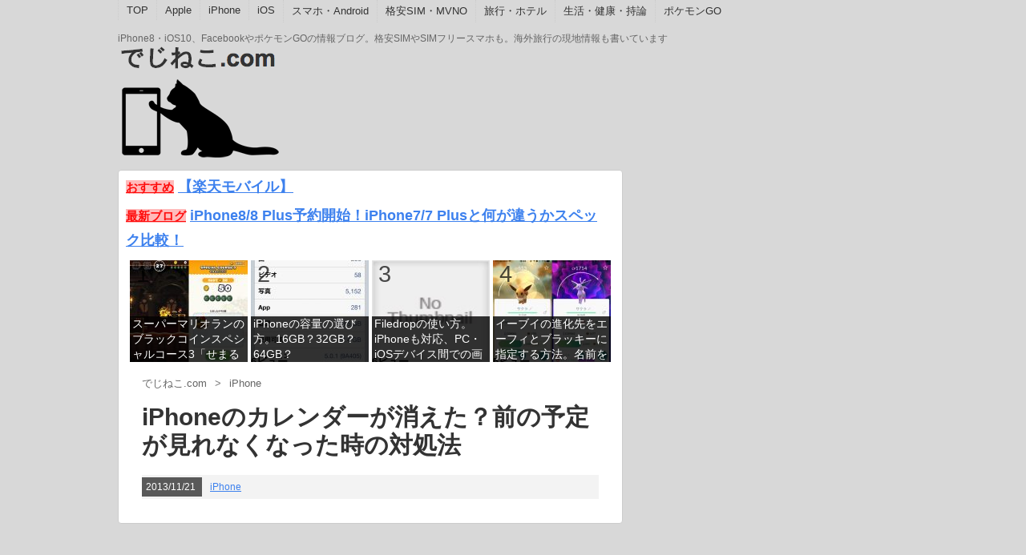

--- FILE ---
content_type: text/html; charset=UTF-8
request_url: https://digital-cat.com/apple/iphone/iphone-calendar/
body_size: 5973
content:
<!DOCTYPE html PUBLIC "-//W3C//DTD XHTML 1.0 Transitional//EN" "http://www.w3.org/TR/xhtml1/DTD/xhtml1-transitional.dtd">

<html lang="ja">
<head profile="http://gmpg.org/xfn/11">
<meta http-equiv="Content-Type" content="text/html; charset=UTF-8" />
<title>
  iPhoneのカレンダーが消えた？前の予定が見れなくなった時の対処法</title>
<link rel="alternate" type="application/rss+xml" title="でじねこ.com RSS Feed" href="https://digital-cat.com/feed/" />
<link rel="pingback" href="https://digital-cat.com/xmlrpc.php" />
<link rel="shortcut icon" href="https://digital-cat.com/wp-content/themes/stinger3ver20140327http://digital-cat.com/favicon.ico" />
  
<script src="http://code.jquery.com/jquery-1.11.1.min.js"></script>
  
<!---css切り替え--->
<meta name="viewport" content="width=1024, maximum-scale=1, user-scalable=yes">
<link rel="stylesheet" href="https://digital-cat.com/wp-content/themes/stinger3ver20140327/style.css" type="text/css" media="all" />
<link rel='dns-prefetch' href='//s.w.org' />
		<script type="text/javascript">
			window._wpemojiSettings = {"baseUrl":"https:\/\/s.w.org\/images\/core\/emoji\/2.3\/72x72\/","ext":".png","svgUrl":"https:\/\/s.w.org\/images\/core\/emoji\/2.3\/svg\/","svgExt":".svg","source":{"concatemoji":"https:\/\/digital-cat.com\/wp-includes\/js\/wp-emoji-release.min.js?ver=4.8.25"}};
			!function(t,a,e){var r,i,n,o=a.createElement("canvas"),l=o.getContext&&o.getContext("2d");function c(t){var e=a.createElement("script");e.src=t,e.defer=e.type="text/javascript",a.getElementsByTagName("head")[0].appendChild(e)}for(n=Array("flag","emoji4"),e.supports={everything:!0,everythingExceptFlag:!0},i=0;i<n.length;i++)e.supports[n[i]]=function(t){var e,a=String.fromCharCode;if(!l||!l.fillText)return!1;switch(l.clearRect(0,0,o.width,o.height),l.textBaseline="top",l.font="600 32px Arial",t){case"flag":return(l.fillText(a(55356,56826,55356,56819),0,0),e=o.toDataURL(),l.clearRect(0,0,o.width,o.height),l.fillText(a(55356,56826,8203,55356,56819),0,0),e===o.toDataURL())?!1:(l.clearRect(0,0,o.width,o.height),l.fillText(a(55356,57332,56128,56423,56128,56418,56128,56421,56128,56430,56128,56423,56128,56447),0,0),e=o.toDataURL(),l.clearRect(0,0,o.width,o.height),l.fillText(a(55356,57332,8203,56128,56423,8203,56128,56418,8203,56128,56421,8203,56128,56430,8203,56128,56423,8203,56128,56447),0,0),e!==o.toDataURL());case"emoji4":return l.fillText(a(55358,56794,8205,9794,65039),0,0),e=o.toDataURL(),l.clearRect(0,0,o.width,o.height),l.fillText(a(55358,56794,8203,9794,65039),0,0),e!==o.toDataURL()}return!1}(n[i]),e.supports.everything=e.supports.everything&&e.supports[n[i]],"flag"!==n[i]&&(e.supports.everythingExceptFlag=e.supports.everythingExceptFlag&&e.supports[n[i]]);e.supports.everythingExceptFlag=e.supports.everythingExceptFlag&&!e.supports.flag,e.DOMReady=!1,e.readyCallback=function(){e.DOMReady=!0},e.supports.everything||(r=function(){e.readyCallback()},a.addEventListener?(a.addEventListener("DOMContentLoaded",r,!1),t.addEventListener("load",r,!1)):(t.attachEvent("onload",r),a.attachEvent("onreadystatechange",function(){"complete"===a.readyState&&e.readyCallback()})),(r=e.source||{}).concatemoji?c(r.concatemoji):r.wpemoji&&r.twemoji&&(c(r.twemoji),c(r.wpemoji)))}(window,document,window._wpemojiSettings);
		</script>
		<style type="text/css">
img.wp-smiley,
img.emoji {
	display: inline !important;
	border: none !important;
	box-shadow: none !important;
	height: 1em !important;
	width: 1em !important;
	margin: 0 .07em !important;
	vertical-align: -0.1em !important;
	background: none !important;
	padding: 0 !important;
}
</style>
<link rel='stylesheet' id='toc-screen-css'  href='https://digital-cat.com/wp-content/plugins/table-of-contents-plus/screen.min.css?ver=1509' type='text/css' media='all' />
<link rel='stylesheet' id='wordpress-popular-posts-css-css'  href='https://digital-cat.com/wp-content/plugins/wordpress-popular-posts/public/css/wpp.css?ver=4.0.11' type='text/css' media='all' />
<link rel='stylesheet' id='amazonjs-css'  href='https://digital-cat.com/wp-content/plugins/amazonjs/css/amazonjs.css?ver=0.8' type='text/css' media='all' />
<script type='text/javascript' src='https://digital-cat.com/wp-includes/js/jquery/jquery.js?ver=1.12.4'></script>
<script type='text/javascript' src='https://digital-cat.com/wp-includes/js/jquery/jquery-migrate.min.js?ver=1.4.1'></script>
<script type='text/javascript'>
/* <![CDATA[ */
var wpp_params = {"sampling_active":"","sampling_rate":"100","ajax_url":"https:\/\/digital-cat.com\/wp-admin\/admin-ajax.php","action":"update_views_ajax","ID":"5307","token":"f70f19bcea"};
/* ]]> */
</script>
<script type='text/javascript' src='https://digital-cat.com/wp-content/plugins/wordpress-popular-posts/public/js/wpp.js?ver=4.0.11'></script>
<link rel='https://api.w.org/' href='https://digital-cat.com/wp-json/' />
<link rel="canonical" href="https://digital-cat.com/apple/iphone/iphone-calendar/" />
<link rel='shortlink' href='https://digital-cat.com/?p=5307' />
<link rel="alternate" type="application/json+oembed" href="https://digital-cat.com/wp-json/oembed/1.0/embed?url=https%3A%2F%2Fdigital-cat.com%2Fapple%2Fiphone%2Fiphone-calendar%2F" />
<link rel="alternate" type="text/xml+oembed" href="https://digital-cat.com/wp-json/oembed/1.0/embed?url=https%3A%2F%2Fdigital-cat.com%2Fapple%2Fiphone%2Fiphone-calendar%2F&#038;format=xml" />
<style type="text/css">div#toc_container ul li {font-size: 97%;}</style>
<!-- Protected by WP-SpamFree :: JS BEGIN -->
<script type="text/javascript" src="https://digital-cat.com/wp-content/plugins/wp-spamfree/js/wpsfv2-js.php"></script> 
<!-- Protected by WP-SpamFree :: JS END -->

<style type="text/css">.removed_link, a.removed_link {
	text-decoration: line-through;
}</style><style type="text/css" id="custom-background-css">
body.custom-background { background-color: #d8d8d8; }
</style>
		<style type="text/css" id="wp-custom-css">
			.floating-banner {
    position: fixed;
    z-index: 99999;
    bottom: 140;
    left: 0;
}
.banner {
    width: 160px;/* バナーの横幅 */
    padding: 50px 10px;
    background: linear-gradient(86.13deg, #000000 -3.42%, #000000 59.59%);/* バナーの背景色 */
    color: #ffffff;/* バナー内の文字色 */
    font-weight: bold;
    text-align: center;
}
.floating-banner a {
    text-decoration: none;/* リンクに下線が入らないように */
}
.copy {
    font-size: 16px;
    margin: 0 auto 20px;
    line-height: 1.6;
}
.cta {
    display: inline-block;
    width: 150px;
    height: 40px;
    line-height: 40px;
    font-size: 16px;
    background: linear-gradient(270deg, #ff0000 0%, #ff0000 100%); /* ボタンの背景色 */
    box-shadow: 0px 0px 20px #ff0000; /* ボタンの影 */
    border-radius: 25px;
    margin: 0
}
@media screen and (max-width: 990px) {
    .floating-banner {
        display: none;
    }
}		</style>
	
  
  
  
  <!-- ここからOGP -->
<meta property="fb:app_id" content="402616776438561" /><!-- 自分のFacebookアカウントに対応するid -->
<meta property="og:type" content="blog">
<meta property="og:title" content="iPhoneのカレンダーが消えた？前の予定が見れなくなった時の対処法">
<meta property="og:url" content="https://digital-cat.com/apple/iphone/iphone-calendar/">
<meta property="og:site_name" content="でじねこ.com">
<meta property="og:image" content="https://digital-cat.com/wp-content/uploads/75f62a8ac99228faf74b1a1bef968816.jpg">

<meta property="article:publisher" content="https://www.facebook.com/Digitalcatcom">

<!-- ここまでOGP -->
  
  <script>
  (function(i,s,o,g,r,a,m){i['GoogleAnalyticsObject']=r;i[r]=i[r]||function(){
  (i[r].q=i[r].q||[]).push(arguments)},i[r].l=1*new Date();a=s.createElement(o),
  m=s.getElementsByTagName(o)[0];a.async=1;a.src=g;m.parentNode.insertBefore(a,m)
  })(window,document,'script','//www.google-analytics.com/analytics.js','ga');

  ga('create', 'UA-32365470-1', 'auto');
  ga('send', 'pageview');

</script>
  
  
  
  <div id="fb-root"></div>
<script>(function(d, s, id) {
  var js, fjs = d.getElementsByTagName(s)[0];
  if (d.getElementById(id)) return;
  js = d.createElement(s); js.id = id;
  js.src = "//connect.facebook.net/ja_JP/sdk.js#xfbml=1&version=v2.4&appId=418719591473290";
  fjs.parentNode.insertBefore(js, fjs);
}(document, 'script', 'facebook-jssdk'));</script>

  
</head>

<body class="post-template-default single single-post postid-5307 single-format-standard custom-background">
<div id="container">
<div id="header">
  
<script type="text/javascript">
$(window).load(function () {
	$(".amazonjs_item a").attr("rel", "nofollow");
});
</script>
  
  
      <script type="text/javascript">
$(document).ready(function(){
　　$(".ranking a").click(function(){
　　　　window.open(this.href,'_blank');
　　　　　　return false;
　　　　});
});
</script>

  
<!--pcnavi-->
<div class="smanone">
  <div id="navi-in">
    <ul>
      <li> <a href="https://digital-cat.com" title="トップページ">TOP</a> </li>
      <div class="menu-201469-container"><ul id="menu-201469" class="menu"><li id="menu-item-6480" class="menu-item menu-item-type-taxonomy menu-item-object-category current-post-ancestor menu-item-6480"><a href="https://digital-cat.com/category/apple/">Apple</a></li>
<li id="menu-item-10354" class="menu-item menu-item-type-taxonomy menu-item-object-category current-post-ancestor current-menu-parent current-post-parent menu-item-10354"><a href="https://digital-cat.com/category/apple/iphone/">iPhone</a></li>
<li id="menu-item-10355" class="menu-item menu-item-type-taxonomy menu-item-object-category menu-item-10355"><a href="https://digital-cat.com/category/apple/ios/">iOS</a></li>
<li id="menu-item-6484" class="menu-item menu-item-type-taxonomy menu-item-object-category menu-item-6484"><a href="https://digital-cat.com/category/sumaho/">スマホ・Android</a></li>
<li id="menu-item-8202" class="menu-item menu-item-type-taxonomy menu-item-object-category menu-item-8202"><a href="https://digital-cat.com/category/sumaho/sim-mvno/">格安SIM・MVNO</a></li>
<li id="menu-item-10351" class="menu-item menu-item-type-taxonomy menu-item-object-category menu-item-10351"><a href="https://digital-cat.com/category/travel/">旅行・ホテル</a></li>
<li id="menu-item-8223" class="menu-item menu-item-type-taxonomy menu-item-object-category menu-item-8223"><a href="https://digital-cat.com/category/theory-of-cat/">生活・健康・持論</a></li>
<li id="menu-item-11487" class="menu-item menu-item-type-taxonomy menu-item-object-category menu-item-11487"><a href="https://digital-cat.com/category/pokemon-go/">ポケモンGO</a></li>
</ul></div>    </ul>
    <div class="clear"></div>
  </div>
</div>


  <div id="header-in">
    <div id="h-l">

            <p class="descr">
        iPhone8・iOS10、FacebookやポケモンGOの情報ブログ。格安SIMやSIMフリースマホも。海外旅行の現地情報も書いています      </p>
      
	  <a href="https://digital-cat.com/"><img src="https://digital-cat.com/wp-content/themes/stinger3ver20140327/images/rogo4.png" /></a>


<div style="margin: -130px 0px -12px 29px;">
<div class="blogroll-wrapper">
<div class="blogroll-column">

<script type="text/javascript">
<!--
    var blogroll_channel_id = 46012;
// -->
</script>
<script type="text/javascript" charset="utf-8" src="http://blogroll.livedoor.net/js/blogroll.js"></script>
  
</div>

<div class="blogroll-column">
<script type="text/javascript">
<!--
    var blogroll_channel_id = 48814;
// -->
</script>
<script type="text/javascript" charset="utf-8" src="http://blogroll.livedoor.net/js/blogroll.js"></script>
  
<link rel="stylesheet" type="text/css" href="http://blogroll.livedoor.net/css/default2.css" />
</div>

<!-- /.blogroll-wrapper --></div>
</div>
	  

    </div>
    <!-- /#h-l --> 
  </div>
  <!-- /#header-in --> 
</div>
<!-- /#header -->


<!-- /#gazou -->
<div class="clear"></div>

<!--/pcnavi-->


<div id="wrap">
<div id="wrap-in">
<div id="main">
<div style="margin: -15px -10px 0px -20px;">
<p><span class="check">おすすめ</span> <b><a href="https://px.a8.net/svt/ejp?a8mat=2HUUP2+FK8X0Y+399O+BW8O2&a8ejpredirect=https%3A%2F%2Fnetwork.mobile.rakuten.co.jp%2Fcampaign%2Frakuten-employee%2Fentry%2Fvip%2F" rel="nofollow">【楽天モバイル】</a><img border="0" width="1" height="1" src="https://www19.a8.net/0.gif?a8mat=2HUUP2+FK8X0Y+399O+BW8O2" alt=""></b></p>
</div>

<div style="margin: -15px -10px 0px -20px;">
<p><span class="check">最新ブログ</span> <b><a href="https://digital-cat.com/apple/iphone/iphone8-8plus-iphone7-7plus-spec-compare/" target="_blank">iPhone8/8 Plus予約開始！iPhone7/7 Plusと何が違うかスペック比較！</a></b></p></div>

<div id="popular_posts" style="margin:-10px -20px 0px -17px;">

<!-- WordPress Popular Posts Plugin v4.0.11 [PHP] [daily] [views] [custom] [CAT] -->

<ol class="ranking">
<li><a href="https://digital-cat.com/apple/iphone-apps/super-mario-run-special-course-3-clear/" title="スーパーマリオランのブラックコインスペシャルコース3「せまるガリガリ」をクリアするコツ" target="_self"><img src="https://digital-cat.com/wp-content/uploads/wordpress-popular-posts/12123-first_image-147x127.jpg" width="147" height="127" alt="" class="wpp-thumbnail wpp_cached_thumb wpp_first_image" /></a> <a href="https://digital-cat.com/apple/iphone-apps/super-mario-run-special-course-3-clear/" title="スーパーマリオランのブラックコインスペシャルコース3「せまるガリガリ」をクリアするコツ" class="wpp-post-title" target="_self">スーパーマリオランのブラックコインスペシャルコース3「せまるガリガリ」をクリアするコツ</a> <span class="wpp-meta post-stats"><span class="wpp-views">8ビュー</span></span></li>
<li><a href="https://digital-cat.com/apple/iphone/how-to-choose-capacity-of-iphone/" title="iPhoneの容量の選び方。16GB？32GB？64GB？" target="_self"><img src="https://digital-cat.com/wp-content/uploads/wordpress-popular-posts/3341-first_image-147x127.jpg" width="147" height="127" alt="" class="wpp-thumbnail wpp_cached_thumb wpp_first_image" /></a> <a href="https://digital-cat.com/apple/iphone/how-to-choose-capacity-of-iphone/" title="iPhoneの容量の選び方。16GB？32GB？64GB？" class="wpp-post-title" target="_self">iPhoneの容量の選び方。16GB？32GB？64GB？</a> <span class="wpp-meta post-stats"><span class="wpp-views">6ビュー</span></span></li>
<li><a href="https://digital-cat.com/apple/iphone-apps/filedrop-pc-mac-iphone/" title="Filedropの使い方。iPhoneも対応、PC・iOSデバイス間での画像の転送が一瞬で" target="_self"><img src="https://digital-cat.com/wp-content/plugins/wordpress-popular-posts/public/images/no_thumb.jpg" width="147" height="127" alt="" class="wpp-thumbnail wpp_def_noPath wpp_first_image" /></a> <a href="https://digital-cat.com/apple/iphone-apps/filedrop-pc-mac-iphone/" title="Filedropの使い方。iPhoneも対応、PC・iOSデバイス間での画像の転送が一瞬で" class="wpp-post-title" target="_self">Filedropの使い方。iPhoneも対応、PC・iOSデバイス間での画像の転送が一瞬で</a> <span class="wpp-meta post-stats"><span class="wpp-views">6ビュー</span></span></li>
<li><a href="https://digital-cat.com/pokemon-go/eevee-espeon-umbreon-sakura-tamao/" title="イーブイの進化先をエーフィとブラッキーに指定する方法。名前をサクラとタマオに" target="_self"><img src="https://digital-cat.com/wp-content/uploads/wordpress-popular-posts/12288-first_image-147x127.jpg" width="147" height="127" alt="" class="wpp-thumbnail wpp_cached_thumb wpp_first_image" /></a> <a href="https://digital-cat.com/pokemon-go/eevee-espeon-umbreon-sakura-tamao/" title="イーブイの進化先をエーフィとブラッキーに指定する方法。名前をサクラとタマオに" class="wpp-post-title" target="_self">イーブイの進化先をエーフィとブラッキーに指定する方法。名前をサクラとタマオに</a> <span class="wpp-meta post-stats"><span class="wpp-views">5ビュー</span></span></li>

</ol>

<!-- End WordPress Popular Posts Plugin v4.0.11 -->
</div>

<br>


<div id="dendo"> </div>
<!-- /#dendo -->
<div class="post"> 
  <!--ループ開始-->
  <div id="breadcrumb"><div itemtype="http://data-vocabulary.org/Breadcrumb" itemscope=""><a href="https://digital-cat.com" itemprop="url"><span itemprop="title">でじねこ.com</span></a><span class="sp">&gt;</span></div><div itemtype="http://data-vocabulary.org/Breadcrumb" itemscope=""><a href="https://digital-cat.com/category/apple/iphone/" itemprop="url"><span itemprop="title">iPhone</span></a></div></div><!-- /#breadcrumb -->
<div class="kizi">
    <h1 class="entry-title">
      iPhoneのカレンダーが消えた？前の予定が見れなくなった時の対処法    </h1>

    <div class="blogbox">
<p><span class="kdate">
        <time class="entry-date" datetime="2013-11-21T23:54:01+00:00">
          2013/11/21        </time>
        </span>
        <a href="https://digital-cat.com/category/apple/iphone/" rel="category tag">iPhone</a>      </p>
    </div>
  
  
    

--- FILE ---
content_type: text/html; charset=UTF-8
request_url: https://digital-cat.com/wp-admin/admin-ajax.php
body_size: -98
content:
WPP: OK. Execution time: 0.004158 seconds

--- FILE ---
content_type: text/plain
request_url: https://www.google-analytics.com/j/collect?v=1&_v=j102&a=557391156&t=pageview&_s=1&dl=https%3A%2F%2Fdigital-cat.com%2Fapple%2Fiphone%2Fiphone-calendar%2F&ul=en-us%40posix&dt=iPhone%E3%81%AE%E3%82%AB%E3%83%AC%E3%83%B3%E3%83%80%E3%83%BC%E3%81%8C%E6%B6%88%E3%81%88%E3%81%9F%EF%BC%9F%E5%89%8D%E3%81%AE%E4%BA%88%E5%AE%9A%E3%81%8C%E8%A6%8B%E3%82%8C%E3%81%AA%E3%81%8F%E3%81%AA%E3%81%A3%E3%81%9F%E6%99%82%E3%81%AE%E5%AF%BE%E5%87%A6%E6%B3%95&sr=1280x720&vp=1280x720&_u=IEBAAEABAAAAACAAI~&jid=434333637&gjid=1447542749&cid=1805705536.1769280545&tid=UA-32365470-1&_gid=1355486518.1769280545&_r=1&_slc=1&z=367391919
body_size: -451
content:
2,cG-LQ5HY4RGMK